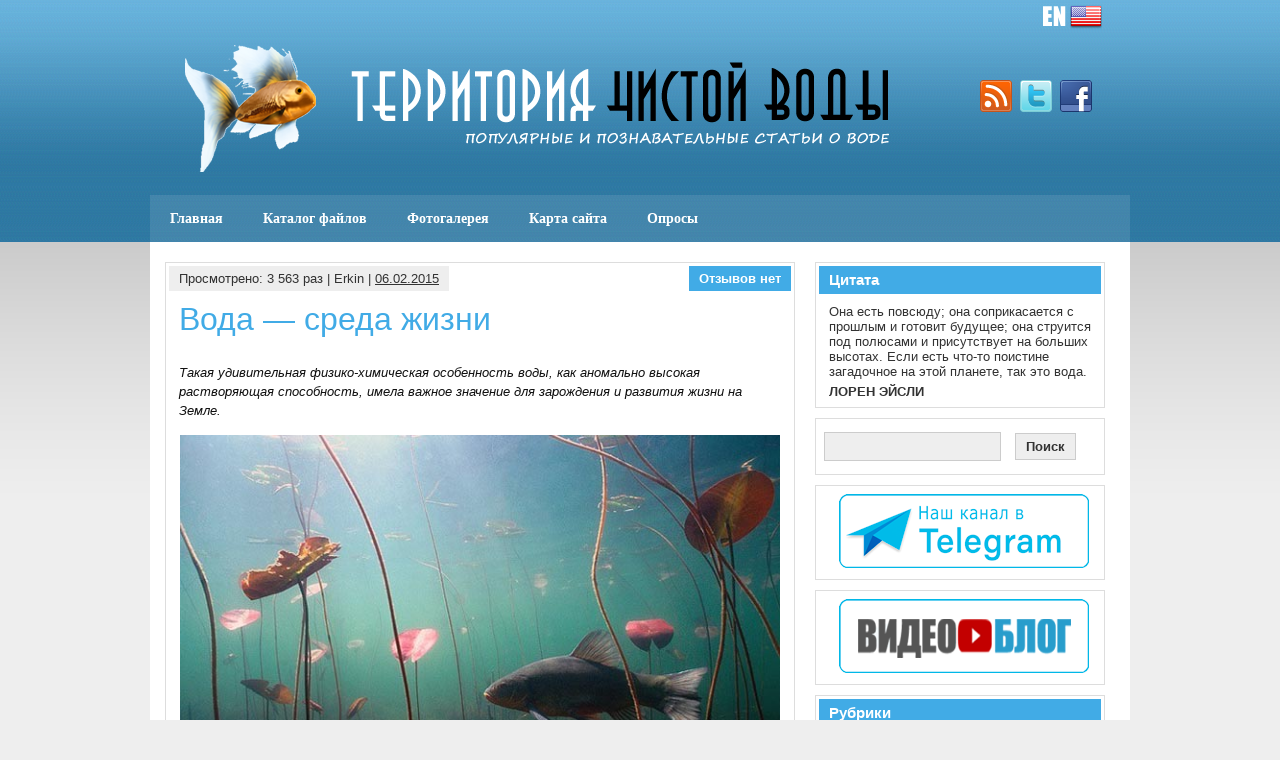

--- FILE ---
content_type: text/html; charset=UTF-8
request_url: http://www.cawater-info.net/all_about_water/?p=10883
body_size: 14397
content:
<!DOCTYPE html><!-- HTML 5 -->
<html lang="ru-RU">

<head>
	<meta http-equiv="Content-Type" content="text/html; charset=UTF-8" />
	<link rel="pingback" href="http://www.cawater-info.net/all_about_water/xmlrpc.php" />
	
	<title>Территория чистой воды &raquo; Вода &#8212; среда жизни</title>

<meta name='robots' content='max-image-preview:large' />
<link rel='dns-prefetch' href='//s.w.org' />
<link rel="alternate" type="application/rss+xml" title="Территория чистой воды &raquo; Лента" href="http://www.cawater-info.net/all_about_water/?feed=rss2" />
<link rel="alternate" type="application/rss+xml" title="Территория чистой воды &raquo; Лента комментариев" href="http://www.cawater-info.net/all_about_water/?feed=comments-rss2" />
<link rel="alternate" type="application/rss+xml" title="Территория чистой воды &raquo; Лента комментариев к &laquo;Вода &#8212; среда жизни&raquo;" href="http://www.cawater-info.net/all_about_water/?feed=rss2&#038;p=10883" />
		<script type="text/javascript">
			window._wpemojiSettings = {"baseUrl":"https:\/\/s.w.org\/images\/core\/emoji\/13.0.1\/72x72\/","ext":".png","svgUrl":"https:\/\/s.w.org\/images\/core\/emoji\/13.0.1\/svg\/","svgExt":".svg","source":{"concatemoji":"http:\/\/www.cawater-info.net\/all_about_water\/wp-includes\/js\/wp-emoji-release.min.js?ver=5.7.2"}};
			!function(e,a,t){var n,r,o,i=a.createElement("canvas"),p=i.getContext&&i.getContext("2d");function s(e,t){var a=String.fromCharCode;p.clearRect(0,0,i.width,i.height),p.fillText(a.apply(this,e),0,0);e=i.toDataURL();return p.clearRect(0,0,i.width,i.height),p.fillText(a.apply(this,t),0,0),e===i.toDataURL()}function c(e){var t=a.createElement("script");t.src=e,t.defer=t.type="text/javascript",a.getElementsByTagName("head")[0].appendChild(t)}for(o=Array("flag","emoji"),t.supports={everything:!0,everythingExceptFlag:!0},r=0;r<o.length;r++)t.supports[o[r]]=function(e){if(!p||!p.fillText)return!1;switch(p.textBaseline="top",p.font="600 32px Arial",e){case"flag":return s([127987,65039,8205,9895,65039],[127987,65039,8203,9895,65039])?!1:!s([55356,56826,55356,56819],[55356,56826,8203,55356,56819])&&!s([55356,57332,56128,56423,56128,56418,56128,56421,56128,56430,56128,56423,56128,56447],[55356,57332,8203,56128,56423,8203,56128,56418,8203,56128,56421,8203,56128,56430,8203,56128,56423,8203,56128,56447]);case"emoji":return!s([55357,56424,8205,55356,57212],[55357,56424,8203,55356,57212])}return!1}(o[r]),t.supports.everything=t.supports.everything&&t.supports[o[r]],"flag"!==o[r]&&(t.supports.everythingExceptFlag=t.supports.everythingExceptFlag&&t.supports[o[r]]);t.supports.everythingExceptFlag=t.supports.everythingExceptFlag&&!t.supports.flag,t.DOMReady=!1,t.readyCallback=function(){t.DOMReady=!0},t.supports.everything||(n=function(){t.readyCallback()},a.addEventListener?(a.addEventListener("DOMContentLoaded",n,!1),e.addEventListener("load",n,!1)):(e.attachEvent("onload",n),a.attachEvent("onreadystatechange",function(){"complete"===a.readyState&&t.readyCallback()})),(n=t.source||{}).concatemoji?c(n.concatemoji):n.wpemoji&&n.twemoji&&(c(n.twemoji),c(n.wpemoji)))}(window,document,window._wpemojiSettings);
		</script>
		<style type="text/css">
img.wp-smiley,
img.emoji {
	display: inline !important;
	border: none !important;
	box-shadow: none !important;
	height: 1em !important;
	width: 1em !important;
	margin: 0 .07em !important;
	vertical-align: -0.1em !important;
	background: none !important;
	padding: 0 !important;
}
</style>
	<link rel='stylesheet' id='colorbox-theme3-css'  href='http://www.cawater-info.net/all_about_water/wp-content/plugins/jquery-colorbox/themes/theme3/colorbox.css?ver=4.6.2' type='text/css' media='screen' />
<link rel='stylesheet' id='xmasbquotesStylesheet-css'  href='http://www.cawater-info.net/all_about_water/wp-content/plugins/xmasb-quotes/xmasbquotes.css?ver=5.7.2' type='text/css' media='all' />
<link rel='stylesheet' id='wp-block-library-css'  href='http://www.cawater-info.net/all_about_water/wp-includes/css/dist/block-library/style.min.css?ver=5.7.2' type='text/css' media='all' />
<link rel='stylesheet' id='wp-downloadmanager-css'  href='http://www.cawater-info.net/all_about_water/wp-content/plugins/wp-downloadmanager/download-css.css?ver=1.68.5' type='text/css' media='all' />
<link rel='stylesheet' id='wppa_style-css'  href='http://www.cawater-info.net/all_about_water/wp-content/plugins/wp-photo-album-plus/theme/wppa-style.css?ver=210515-84545' type='text/css' media='all' />
<link rel='stylesheet' id='wp-polls-css'  href='http://www.cawater-info.net/all_about_water/wp-content/plugins/wp-polls/polls-css.css?ver=2.75.6' type='text/css' media='all' />
<style id='wp-polls-inline-css' type='text/css'>
.wp-polls .pollbar {
	margin: 1px;
	font-size: 4px;
	line-height: 6px;
	height: 6px;
	background: #89be76;
	border: 1px solid #000000;
}

</style>
<link rel='stylesheet' id='wp-pagenavi-css'  href='http://www.cawater-info.net/all_about_water/wp-content/plugins/wp-pagenavi/pagenavi-css.css?ver=2.70' type='text/css' media='all' />
<link rel='stylesheet' id='zee_stylesheet-css'  href='http://www.cawater-info.net/all_about_water/wp-content/themes/zeesyn/style.css?ver=5.7.2' type='text/css' media='all' />
<link crossorigin="anonymous" rel='stylesheet' id='zee_main_font-css'  href='http://fonts.googleapis.com/css?family=Paytone+One&#038;ver=5.7.2' type='text/css' media='all' />
<script type='text/javascript' src='http://www.cawater-info.net/all_about_water/wp-includes/js/jquery/jquery.min.js?ver=3.5.1' id='jquery-core-js'></script>
<script type='text/javascript' src='http://www.cawater-info.net/all_about_water/wp-includes/js/jquery/jquery-migrate.min.js?ver=3.3.2' id='jquery-migrate-js'></script>
<script type='text/javascript' id='colorbox-js-extra'>
/* <![CDATA[ */
var jQueryColorboxSettingsArray = {"jQueryColorboxVersion":"4.6.2","colorboxInline":"false","colorboxIframe":"false","colorboxGroupId":"","colorboxTitle":"","colorboxWidth":"false","colorboxHeight":"false","colorboxMaxWidth":"false","colorboxMaxHeight":"false","colorboxSlideshow":"false","colorboxSlideshowAuto":"false","colorboxScalePhotos":"false","colorboxPreloading":"false","colorboxOverlayClose":"true","colorboxLoop":"true","colorboxEscKey":"true","colorboxArrowKey":"true","colorboxScrolling":"true","colorboxOpacity":"0.90","colorboxTransition":"fade","colorboxSpeed":"350","colorboxSlideshowSpeed":"2500","colorboxClose":"\u0417\u0430\u043a\u0440\u044b\u0442\u044c","colorboxNext":"\u0421\u043b\u0435\u0434.","colorboxPrevious":"\u041f\u0440\u0435\u0434.","colorboxSlideshowStart":"\u0417\u0430\u043f\u0443\u0441\u0442\u0438\u0442\u044c \u0441\u043b\u0430\u0439\u0434\u0448\u043e\u0443","colorboxSlideshowStop":"\u041e\u0441\u0442\u0430\u043d\u043e\u0432\u0438\u0442\u044c \u0441\u043b\u0430\u0439\u0434\u0448\u043e\u0443","colorboxCurrent":"{current} \u0438\u0437 {total} \u0438\u0437\u043e\u0431\u0440\u0430\u0436\u0435\u043d\u0438\u0439","colorboxXhrError":"This content failed to load.","colorboxImgError":"This image failed to load.","colorboxImageMaxWidth":"false","colorboxImageMaxHeight":"false","colorboxImageHeight":"false","colorboxImageWidth":"false","colorboxLinkHeight":"false","colorboxLinkWidth":"false","colorboxInitialHeight":"100","colorboxInitialWidth":"300","autoColorboxJavaScript":"","autoHideFlash":"","autoColorbox":"true","autoColorboxGalleries":"","addZoomOverlay":"","useGoogleJQuery":"","colorboxAddClassToLinks":""};
/* ]]> */
</script>
<script type='text/javascript' src='http://www.cawater-info.net/all_about_water/wp-content/plugins/jquery-colorbox/js/jquery.colorbox-min.js?ver=1.4.33' id='colorbox-js'></script>
<script type='text/javascript' src='http://www.cawater-info.net/all_about_water/wp-content/plugins/jquery-colorbox/js/jquery-colorbox-wrapper-min.js?ver=4.6.2' id='colorbox-wrapper-js'></script>
<script type='text/javascript' src='http://www.cawater-info.net/all_about_water/wp-content/themes/zeesyn/includes/js/jquery-ui-1.8.11.custom.min.js?ver=5.7.2' id='zee_jquery-ui-min-js'></script>
<script type='text/javascript' src='http://www.cawater-info.net/all_about_water/wp-content/themes/zeesyn/includes/js/jquery.easing.1.3.js?ver=5.7.2' id='zee_jquery-easing-js'></script>
<script type='text/javascript' src='http://www.cawater-info.net/all_about_water/wp-content/themes/zeesyn/includes/js/jquery.cycle.all.min.js?ver=5.7.2' id='zee_jquery-cycle-js'></script>
<script type='text/javascript' src='http://www.cawater-info.net/all_about_water/wp-content/themes/zeesyn/includes/js/jquery.slidemenu.js?ver=5.7.2' id='zee_slidemenu-js'></script>
<script type='text/javascript' src='http://www.cawater-info.net/all_about_water/wp-includes/js/jquery/jquery.form.min.js?ver=4.2.1' id='jquery-form-js'></script>
<script type='text/javascript' src='http://www.cawater-info.net/all_about_water/wp-includes/js/imagesloaded.min.js?ver=4.1.4' id='imagesloaded-js'></script>
<script type='text/javascript' src='http://www.cawater-info.net/all_about_water/wp-includes/js/masonry.min.js?ver=4.2.2' id='masonry-js'></script>
<script type='text/javascript' src='http://www.cawater-info.net/all_about_water/wp-includes/js/jquery/jquery.masonry.min.js?ver=3.1.2b' id='jquery-masonry-js'></script>
<script type='text/javascript' src='http://www.cawater-info.net/all_about_water/wp-includes/js/jquery/ui/core.min.js?ver=1.12.1' id='jquery-ui-core-js'></script>
<script type='text/javascript' src='http://www.cawater-info.net/all_about_water/wp-includes/js/jquery/ui/mouse.min.js?ver=1.12.1' id='jquery-ui-mouse-js'></script>
<script type='text/javascript' src='http://www.cawater-info.net/all_about_water/wp-includes/js/jquery/ui/resizable.min.js?ver=1.12.1' id='jquery-ui-resizable-js'></script>
<script type='text/javascript' src='http://www.cawater-info.net/all_about_water/wp-includes/js/jquery/ui/draggable.min.js?ver=1.12.1' id='jquery-ui-draggable-js'></script>
<script type='text/javascript' src='http://www.cawater-info.net/all_about_water/wp-includes/js/jquery/ui/controlgroup.min.js?ver=1.12.1' id='jquery-ui-controlgroup-js'></script>
<script type='text/javascript' src='http://www.cawater-info.net/all_about_water/wp-includes/js/jquery/ui/checkboxradio.min.js?ver=1.12.1' id='jquery-ui-checkboxradio-js'></script>
<script type='text/javascript' src='http://www.cawater-info.net/all_about_water/wp-includes/js/jquery/ui/button.min.js?ver=1.12.1' id='jquery-ui-button-js'></script>
<script type='text/javascript' src='http://www.cawater-info.net/all_about_water/wp-includes/js/jquery/ui/dialog.min.js?ver=1.12.1' id='jquery-ui-dialog-js'></script>
<script type='text/javascript' src='http://www.cawater-info.net/all_about_water/wp-content/plugins/wp-photo-album-plus/js/wppa-all.js?ver=210515-84539' id='wppa-js'></script>
<script type='text/javascript' src='http://www.cawater-info.net/all_about_water/wp-content/uploads/wppa/dynamic/wppa-init.ru.js?ver=13832638' id='wppa-init-js'></script>
<link rel="https://api.w.org/" href="http://www.cawater-info.net/all_about_water/index.php?rest_route=/" /><link rel="alternate" type="application/json" href="http://www.cawater-info.net/all_about_water/index.php?rest_route=/wp/v2/posts/10883" /><link rel="EditURI" type="application/rsd+xml" title="RSD" href="http://www.cawater-info.net/all_about_water/xmlrpc.php?rsd" />
<link rel="wlwmanifest" type="application/wlwmanifest+xml" href="http://www.cawater-info.net/all_about_water/wp-includes/wlwmanifest.xml" /> 
<meta name="generator" content="WordPress 5.7.2" />
<link rel="canonical" href="http://www.cawater-info.net/all_about_water/?p=10883" />
<link rel='shortlink' href='http://www.cawater-info.net/all_about_water/?p=10883' />
<link rel="alternate" type="application/json+oembed" href="http://www.cawater-info.net/all_about_water/index.php?rest_route=%2Foembed%2F1.0%2Fembed&#038;url=http%3A%2F%2Fwww.cawater-info.net%2Fall_about_water%2F%3Fp%3D10883" />
<link rel="alternate" type="text/xml+oembed" href="http://www.cawater-info.net/all_about_water/index.php?rest_route=%2Foembed%2F1.0%2Fembed&#038;url=http%3A%2F%2Fwww.cawater-info.net%2Fall_about_water%2F%3Fp%3D10883&#038;format=xml" />

	<!-- begin gallery scripts -->
    <link rel="stylesheet" href="http://www.cawater-info.net/all_about_water/wp-content/plugins/featured-content-gallery/css/jd.gallery.css.php" type="text/css" media="screen" charset="utf-8"/>
	<link rel="stylesheet" href="http://www.cawater-info.net/all_about_water/wp-content/plugins/featured-content-gallery/css/jd.gallery.css" type="text/css" media="screen" charset="utf-8"/>
	<script type="text/javascript" src="http://www.cawater-info.net/all_about_water/wp-content/plugins/featured-content-gallery/scripts/mootools.v1.11.js"></script>
	<script type="text/javascript" src="http://www.cawater-info.net/all_about_water/wp-content/plugins/featured-content-gallery/scripts/jd.gallery.js.php"></script>
	<script type="text/javascript" src="http://www.cawater-info.net/all_about_water/wp-content/plugins/featured-content-gallery/scripts/jd.gallery.transitions.js"></script>
	<!-- end gallery scripts -->
<script>
/* START PHOTO sc and TynyMce fe vars from p-f*/
wppaImageDirectory = "http://www.cawater-info.net/all_about_water/wp-content/plugins/wp-photo-album-plus/img/";
wppaPhotoDirectory = "http://www.cawater-info.net/all_about_water/wp-content/uploads/wppa/";
wppaNoPreview = "Предпросмотр недоступен:";
wppaTxtProcessing = "Обработка...";
wppaTxtDone = "Выполнено!";
wppaTxtErrUnable = "ОШИБКА: Невозможно загрузить файлы.";
wppaOutputType = "-none-";
wppaShortcodeTemplate = "&lt;div style=&quot;font-size:0;line-height:0;&quot; &gt;&lt;img id=&quot;ph-892-100&quot; src=&quot;http://www.cawater-info.net/all_about_water/wp-content/uploads/wppa/89/2.jpg?ver=2&quot;  alt=&quot;yakubov2.jpg&quot;  title=&quot;yakubov2.jpg&quot;  style=&quot;width:100%;margin:0;&quot; alt=&quot;892&quot; /&gt;&lt;/div&gt;";
wppaShortcodeTemplateId = "892.jpg";
/* END PHOTO and TynMce */
</script><style type="text/css">
			a, a:link, a:visited,
			.post h2, .type-page h2, .post h2 a:link, .post h2 a:visited, .arh,
			#sidebar a:link, #sidebar a:visited,
			#comments h3, #respond h3, .comment-reply-link
			{
				color: #41abe6;
			}
			#sidebar ul li h2 {
				background-color: #41abe6;
			}
			#header, #slide_panel, .postcomments, #footer {
				background-color: #41abe6;
			}
		</style><style type="text/css">
	   #custom_header img {
			margin: 0;
			width: 950px;
            height: 140px;
        }
    </style><link rel="amphtml" href="http://www.cawater-info.net/all_about_water/?p=10883&#038;amp=1">
<!-- WPPA+ START Page/language dependant data -->
<script type="text/javascript" >
wppaImageDirectory = "http://www.cawater-info.net/all_about_water/wp-content/plugins/wp-photo-album-plus/img/";
wppaWppaUrl = "http://www.cawater-info.net/all_about_water/wp-content/plugins/wp-photo-album-plus";
wppaIncludeUrl = "http://www.cawater-info.net/all_about_water/wp-includes";
wppaAjaxUrl = "http://www.cawater-info.net/all_about_water/wp-admin/admin-ajax.php";
wppaUploadUrl = "http://www.cawater-info.net/all_about_water/wp-content/uploads/wppa";
wppaIsIe = false;
wppaIsSafari = false;
wppaSlideshowNavigationType = "icons";
wppaAudioHeight = 32;
wppaFilmThumbTitle = "Двойной щелчок запускает или останавливает слайдшоу";
wppaClickToView = "Нажмите для просмотра";
wppaLang = "ru";
wppaVoteForMe = "Проголосуйте за меня!";
wppaVotedForMe = "Проголосовало за меня:";
wppaDownLoad = "Загрузить";
wppaSlideShow = "Слайдшоу";
wppaPhoto = "Фото";
wppaOf = "из";
wppaNextPhoto = "Следующее фото";
wppaPreviousPhoto = "Предыдущее фото";
wppaNextP = "След.";
wppaPrevP = "Пред.";
wppaAvgRating = "Средний&nbsp;рейтинг";
wppaMyRating = "Мой &nbsp; рейтинг";
wppaAvgRat = "Среднее";
wppaMyRat = "Мои";
wppaDislikeMsg = "Вы отметили это изображение как неподходящее.";
wppaStart = "Старт";
wppaStop = "Остановить";
wppaPleaseName = "Пожалуйста введите свое имя";
wppaPleaseEmail = "Пожалуйста введите свой email";
wppaPleaseComment = "Пожалуйста введите комментарий";
wppaProcessing = "Обработка...";
wppaDone = "Выполнено!";
wppaUploadFailed = "Загрузка не удалась";
wppaServerError = "Ошибка сервера";
wppaGlobalFsIconSize = "32";
wppaFsFillcolor = "#999999";
wppaFsBgcolor = "transparent";
wppaFsPolicy = "lightbox";
</script>
<!-- WPPA+ END Page/language dependant data -->
<!-- WPPA+ Custom styles -->
<style type="text/css" >
</style>
<!-- Rendering enabled -->
<!-- /WPPA Kickoff -->

	</head>

<body class="post-template-default single single-post postid-10883 single-format-standard">
<div id="wrapper">

	<div id="header">
		<div id="head">
<div align="right"><a href="http://www.cawater-info.net/all_about_water/en/"><img src="http://www.cawater-info.net/all_about_water/wp-content/themes/zeesyn/images/en.png" width="60" height="32" /></a>&nbsp;&nbsp;&nbsp;&nbsp;&nbsp;&nbsp;&nbsp;</div>
		<div id="logo">
									<a href="http://www.cawater-info.net/all_about_water"><img src="http://www.cawater-info.net/all_about_water/wp-content/themes/zeesyn/images/logo.png" alt="Logo" /></a>
							</div>
			<div id="socialmedia_icons">
					
		
				<a href="http://www.cawater-info.net/all_about_water/?feed=rss2"><img src="http://www.cawater-info.net/all_about_water/wp-content/themes/zeesyn/images/icons/rss.png" alt="rss" /></a>
					
					
				<a href="http://twitter.com/login"><img src="http://www.cawater-info.net/all_about_water/wp-content/themes/zeesyn/images/icons/twitter.png" alt="twitter" /></a>
					
				<a href="http://www.facebook.com/login.php"><img src="http://www.cawater-info.net/all_about_water/wp-content/themes/zeesyn/images/icons/facebook.png" alt="facebook" /></a>
					
					
					
					
					
					
					
					
					<div class="clear"></div>
			</div>
			<div class="clear"></div>
		</div>
		<div id="navi_container">
			<div id="navi">
				<ul id="menu-menu-1" class="menu"><li id="menu-item-14380" class="menu-item menu-item-type-custom menu-item-object-custom menu-item-home menu-item-14380"><a href="http://www.cawater-info.net/all_about_water/">Главная</a></li>
<li id="menu-item-14382" class="menu-item menu-item-type-post_type menu-item-object-page menu-item-14382"><a href="http://www.cawater-info.net/all_about_water/?page_id=6210">Каталог файлов</a></li>
<li id="menu-item-14386" class="menu-item menu-item-type-post_type menu-item-object-page menu-item-14386"><a href="http://www.cawater-info.net/all_about_water/?page_id=411">Фотогалерея</a></li>
<li id="menu-item-14381" class="menu-item menu-item-type-post_type menu-item-object-page menu-item-14381"><a href="http://www.cawater-info.net/all_about_water/?page_id=2293">Карта сайта</a></li>
<li id="menu-item-14383" class="menu-item menu-item-type-post_type menu-item-object-page menu-item-14383"><a href="http://www.cawater-info.net/all_about_water/?page_id=4683">Опросы</a></li>
</ul>			</div>
		</div>
		<div class="clear"></div>
	</div>
	
	<div id="container">
	
	
	<div id="wrap">
		<div id="content">

				
			<div id="post-10883" class="post-10883 post type-post status-publish format-standard hentry category-stati tag-110">
			
				<div class="postmeta">
					<div class="postmeta_links">
						Просмотрено: 3&nbsp;563 раз | Erkin |
						<a href="http://www.cawater-info.net/all_about_water/?p=10883">06.02.2015</a>
											</div>
					<div class="postcomments">
						<a href="http://www.cawater-info.net/all_about_water/?p=10883#comments">Отзывов нет</a>
					</div>
					<div class="clear"></div>
				</div>
				
				<h2>Вода &#8212; среда жизни</h2>
				
				<div class="entry">
										<p><em>Такая удивительная физико-химическая особенность воды, как аномально высокая растворяющая способность, имела важное значение для зарождения и развития жизни на Земле.</em></p>
<p><a href="http://www.cawater-info.net/all_about_water/wp-content/uploads/2015/02/001.jpg"><img loading="lazy" class="aligncenter wp-image-10885 colorbox-10883" src="http://www.cawater-info.net/all_about_water/wp-content/uploads/2015/02/001.jpg" alt="001" width="600" height="409" srcset="http://www.cawater-info.net/all_about_water/wp-content/uploads/2015/02/001.jpg 625w, http://www.cawater-info.net/all_about_water/wp-content/uploads/2015/02/001-300x204.jpg 300w" sizes="(max-width: 600px) 100vw, 600px" /></a><a href="http://www.cawater-info.net/all_about_water/?tag=%d0%b2%d0%be%d0%b4%d0%b0" class="st_tag internal_tag"  title="Posts tagged with Вода">Вода</a> обладает неоценимым для живых существ свойством: она инертный растворитель, т. е. растворитель, химически не изменяющийся под воздействием тех веществ, которые растворяет. Благодаря этому ее свойству вещества, необходимые для живых тканей, попадают в организм в сравнительно мало измененном виде, а сама вода как растворитель может быть использована организмом многократно.<span id="more-10883"></span></p>
<p>Местом возникновения жизни на Земле могли быть мелководные прибрежные зоны морей, а также первичные мелкие водоемы или влажные почвы, вернее, влажные рыхлые грунты (для образования почвы необходимо воздействие на грунт живых организмов).</p>
<p>По Опарину, появлению жизни на Земле и эволюции биологической предшествовал длительный этап эволюции химической, этап образования из простейших химических элементов сложных органических (углеродных) соединений, сделавших возможным возникновение живого вещества.</p>
<p>В 1953 г. американский физик С. Миллер синтезировал ряд аминокислот, пропуская электрический разряд через смесь газов (молекулярного водорода Н2, метана СН4, аммиака NH3 и паров воды), предположительно составлявших первичную атмосферу Земли. И таким образом экспериментально доказал возможность возникновения сложных органических соединений в условиях, близких к условиям, господствовавшим на Земле до появления на ней жизни.</p>
<p>Попав в какой-то водоем, эти соединения были защищены от жесткой солнечной радиации слоем воды. Далее следовал процесс постепенного усложнения углеродистых соединений.</p>
<p>Еще осталось много неясного в гипотезах возникновения жизни, но в принципе вопрос о первичном абиогенном образовании водного раствора органических веществ на еще безжизненной Земле можно считать решенным.</p>
<p>Вода &#8212; единственный <a href="http://www.cawater-info.net/all_about_water/?tag=%d0%b8%d1%81%d1%82%d0%be%d1%87%d0%bd%d0%b8%d0%ba" class="st_tag internal_tag"  title="Posts tagged with Источник">источник</a> кислорода, входящего в состав атмосферного воздуха. <a href="http://www.cawater-info.net/all_about_water/?tag=%d1%80%d0%b0%d1%81%d1%82%d0%b5%d0%bd%d0%b8%d1%8f" class="st_tag internal_tag"  title="Posts tagged with Растения">Растения</a> (в том числе водоросли) выделяют его в процессе фотосинтеза &#8212; одного из величайших биохимических процессов на Земле.</p>
<p>Фотосинтез, как известно, состоит в том, что при помощи энергии солнечного света растения (в зернах хлорофилла &#8212; зеленого вещества листьев) преодолевают, с одной стороны, силы, связывающие атомы кислорода и водорода в молекулах воды, которую они впитывают из почвы, а с другой &#8212; силы, связывающие атомы кислорода и углерода в молекулах углекислого газа (СО2), который они получают из воздуха. Кислород растения выделяют в воздух, а углерод и водород удерживают, используя их для построения тканей, для своего роста.</p>
<p>Главная роль в наполнении атмосферы кислородом принадлежит не высшим наземным растениям, а мельчайшим водорослям &#8212; фитопланктону, которым буквально кишат поверхностные слои океана. Общее количество кислорода, посылаемого растениями в атмосферу, составляет около 150 млрд. т в год.</p>
<p>К середине протерозойской эры (менее миллиарда лет назад) водоросли благодаря фотосинтезу изменили состав атмосферы Земли, очистили ее от углекислого газа, обогатили кислородом и способствовали появлению в атмосфере слоя озона, защитившего Землю от губительной коротковолновой ультрафиолетовой радиации. Они создали грандиозную массу органического вещества, из остатков которого, накопившихся на дне первозданных морей и озер, в результате химических процессов образовались месторождения нефти и горючего газа.</p>
<p style="text-align: right;">Источник: Глава из книги Спенглер О.А. &#8216;Слово о воде&#8217; &#8212; Ленинград: Гидрометеоиздат, 1980 &#8212; с.152, ил</p>
<p style="text-align: left;"><em><strong>Пожалуйста, ответьте на наши опросы. Несколько минут, потраченных вами на голосование, позволят нам понять, как сделать наш сайт и портал более интересным и нужным!</strong></em></p>
<p style="text-align: left;"><div id="polls-2" class="wp-polls">
	<form id="polls_form_2" class="wp-polls-form" action="/all_about_water/index.php" method="post">
		<p style="display: none;"><input type="hidden" id="poll_2_nonce" name="wp-polls-nonce" value="4ebb190756" /></p>
		<p style="display: none;"><input type="hidden" name="poll_id" value="2" /></p>
		<p style="display: none;"><input type="hidden" id="poll_multiple_ans_2" name="poll_multiple_ans_2" value="3" /></p>
		<p style="text-align: center;"><strong>Каких материалов не хватает на сайте?</strong></p><div id="polls-2-ans" class="wp-polls-ans"><ul class="wp-polls-ul">
		<li><input type="checkbox" id="poll-answer-6" name="poll_2" value="6" /> <label for="poll-answer-6">Статей</label></li>
		<li><input type="checkbox" id="poll-answer-7" name="poll_2" value="7" /> <label for="poll-answer-7">Видеороликов</label></li>
		<li><input type="checkbox" id="poll-answer-8" name="poll_2" value="8" /> <label for="poll-answer-8">Фотоочерков</label></li>
		<li><input type="checkbox" id="poll-answer-9" name="poll_2" value="9" /> <label for="poll-answer-9">Детских материалов</label></li>
		<li><input type="checkbox" id="poll-answer-10" name="poll_2" value="10" /> <label for="poll-answer-10">Другое</label></li>
		</ul><p style="text-align: center;"><input type="button" name="vote" value="Голосовать" class="Buttons" onclick="poll_vote(2);" /></p><p style="text-align: center;"><a href="#ViewPollResults" onclick="poll_result(2); return false;" title="Посмотреть результаты этого голосования">Посмотреть результаты</a></p></div>
	</form>
</div>
<div id="polls-2-loading" class="wp-polls-loading"><img src="http://www.cawater-info.net/all_about_water/wp-content/plugins/wp-polls/images/loading.gif" width="16" height="16" alt="Загрузка ..." title="Загрузка ..." class="wp-polls-image colorbox-10883" />&nbsp;Загрузка ...</div>
</p>
<p style="text-align: left;"><div id="polls-1" class="wp-polls">
	<form id="polls_form_1" class="wp-polls-form" action="/all_about_water/index.php" method="post">
		<p style="display: none;"><input type="hidden" id="poll_1_nonce" name="wp-polls-nonce" value="1d33ba74ba" /></p>
		<p style="display: none;"><input type="hidden" name="poll_id" value="1" /></p>
		<p style="text-align: center;"><strong>Вам нравится наш сайт?</strong></p><div id="polls-1-ans" class="wp-polls-ans"><ul class="wp-polls-ul">
		<li><input type="radio" id="poll-answer-1" name="poll_1" value="1" /> <label for="poll-answer-1">Да</label></li>
		<li><input type="radio" id="poll-answer-3" name="poll_1" value="3" /> <label for="poll-answer-3">Нет</label></li>
		<li><input type="radio" id="poll-answer-4" name="poll_1" value="4" /> <label for="poll-answer-4">Можно лучше</label></li>
		<li><input type="radio" id="poll-answer-5" name="poll_1" value="5" /> <label for="poll-answer-5">Без коментариев</label></li>
		</ul><p style="text-align: center;"><input type="button" name="vote" value="Голосовать" class="Buttons" onclick="poll_vote(1);" /></p><p style="text-align: center;"><a href="#ViewPollResults" onclick="poll_result(1); return false;" title="Посмотреть результаты этого голосования">Посмотреть результаты</a></p></div>
	</form>
</div>
<div id="polls-1-loading" class="wp-polls-loading"><img src="http://www.cawater-info.net/all_about_water/wp-content/plugins/wp-polls/images/loading.gif" width="16" height="16" alt="Загрузка ..." title="Загрузка ..." class="wp-polls-image colorbox-10883" />&nbsp;Загрузка ...</div>
</p>
<div class='yarpp-related'>
<p>Похожие материалы:</p><ol>
<li><a href="http://www.cawater-info.net/all_about_water/?p=993" rel="bookmark" title="Какова роль воды в жизни человека?">Какова роль воды в жизни человека? </a></li>
<li><a href="http://www.cawater-info.net/all_about_water/?p=1040" rel="bookmark" title="Вода и жизнь">Вода и жизнь </a></li>
<li><a href="http://www.cawater-info.net/all_about_water/?p=3826" rel="bookmark" title="Вода &#8212; Среда обитания">Вода &#8212; Среда обитания </a></li>
<li><a href="http://www.cawater-info.net/all_about_water/?p=9329" rel="bookmark" title="Вода как основа жизни">Вода как основа жизни </a></li>
<li><a href="http://www.cawater-info.net/all_about_water/?p=8305" rel="bookmark" title="&#171;Живая вода&#187; &#8212; Поиск жизни на Земле и в космосе">&#171;Живая вода&#187; &#8212; Поиск жизни на Земле и в космосе </a></li>
</ol>
</div>
					<div class="clear"></div>
										<!-- <rdf:RDF xmlns:rdf="http://www.w3.org/1999/02/22-rdf-syntax-ns#"
			xmlns:dc="http://purl.org/dc/elements/1.1/"
			xmlns:trackback="http://madskills.com/public/xml/rss/module/trackback/">
		<rdf:Description rdf:about="http://www.cawater-info.net/all_about_water/?p=10883"
    dc:identifier="http://www.cawater-info.net/all_about_water/?p=10883"
    dc:title="Вода &#8212; среда жизни"
    trackback:ping="http://www.cawater-info.net/all_about_water/wp-trackback.php?p=10883" />
</rdf:RDF> -->			
				</div>
				
				<div class="postinfo">
					Рубрика: <a href="http://www.cawater-info.net/all_about_water/?cat=3" rel="category">Статьи</a> | 
					Метки:<a href="http://www.cawater-info.net/all_about_water/?tag=%d0%b2%d0%be%d0%b4%d0%b0" rel="tag">Вода</a>				</div>

			</div>

		
					
		
<!-- You can start editing here. -->


	
		<div id="respond" class="comment-respond">
		<h3 id="reply-title" class="comment-reply-title">Добавить комментарий <small><a rel="nofollow" id="cancel-comment-reply-link" href="/all_about_water/?p=10883#respond" style="display:none;">Отменить ответ</a></small></h3><form action="http://www.cawater-info.net/all_about_water/wp-comments-post.php" method="post" id="commentform" class="comment-form"><p class="comment-notes"><span id="email-notes">Ваш адрес email не будет опубликован.</span> Обязательные поля помечены <span class="required">*</span></p><p class="comment-form-comment"><label for="comment">Комментарий</label> <textarea id="comment" name="comment" cols="45" rows="8" maxlength="65525" required="required"></textarea></p><p class="comment-form-author"><label for="author">Имя <span class="required">*</span></label> <input id="author" name="author" type="text" value="" size="30" maxlength="245" required='required' /></p>
<p class="comment-form-email"><label for="email">Email <span class="required">*</span></label> <input id="email" name="email" type="text" value="" size="30" maxlength="100" aria-describedby="email-notes" required='required' /></p>
<p class="comment-form-url"><label for="url">Сайт</label> <input id="url" name="url" type="text" value="" size="30" maxlength="200" /></p>
<p>
<label for="mcspvalue">Spam protection: Sum of 7 + 9 ?</label> <span class="required">*</span>
<input id="mcspvalue" name="mcspvalue" type="text" value="" size="30" aria-required="true" />
<input type="hidden" name="mcspinfo" value="76bb9" />
</p><p class="form-submit"><input name="submit" type="submit" id="submit" class="submit" value="Отправить комментарий" /> <input type='hidden' name='comment_post_ID' value='10883' id='comment_post_ID' />
<input type='hidden' name='comment_parent' id='comment_parent' value='0' />
</p><p style="display: none;"><input type="hidden" id="akismet_comment_nonce" name="akismet_comment_nonce" value="e13d2f24a2" /></p><input type="hidden" id="ak_js" name="ak_js" value="180"/><textarea name="ak_hp_textarea" cols="45" rows="8" maxlength="100" style="display: none !important;"></textarea></form>	</div><!-- #respond -->
		<div class="clear"></div>
		
	</div>
		
		
<div id="sidebar">
	<ul>

<li id="xmasb-quotes" class="widget widget_xmasb_quotes"><h2 class="widgettitle">Цитата</h2>
<div class="xmasb_quotes_quote">Она есть повсюду; она соприкасается с прошлым и готовит будущее; она струится под полюсами и присутствует на больших высотах. Если есть что-то поистине загадочное на этой планете, так это вода.</div><div class="xmasb_quotes_author"><strong>ЛОРЕН ЭЙСЛИ</strong></div></li>
<li id="search-2" class="widget widget_search"><form role="search" method="get" id="searchform" class="searchform" action="http://www.cawater-info.net/all_about_water/">
				<div>
					<label class="screen-reader-text" for="s">Найти:</label>
					<input type="text" value="" name="s" id="s" />
					<input type="submit" id="searchsubmit" value="Поиск" />
				</div>
			</form></li>
<li id="custom_html-8" class="widget_text widget widget_custom_html"><div class="textwidget custom-html-widget"><div align="center"><a href="https://t.me/all_about_water"><img src="http://www.cawater-info.net/all_about_water/wp-content/uploads/2018/01/telegram-logo.png" width="250" height="74" /></a>
</div></div></li>
<li id="custom_html-9" class="widget_text widget widget_custom_html"><div class="textwidget custom-html-widget"><div align="center"><a href="http://www.cawater-info.net/all_about_water/video/"><img src="http://www.cawater-info.net/all_about_water/wp-content/uploads/2018/11/videoblog-logo.png" width="250" height="74" /></a>
</div></div></li>
<li id="mycategoryorder-2" class="widget widget_mycategoryorder"><h2 class="widgettitle">Рубрики</h2>
		<ul>
			<li class="cat-item cat-item-3"><a href="http://www.cawater-info.net/all_about_water/?cat=3">Статьи</a>
</li>
	<li class="cat-item cat-item-4"><a href="http://www.cawater-info.net/all_about_water/?cat=4">Эссе</a>
</li>
	<li class="cat-item cat-item-5"><a href="http://www.cawater-info.net/all_about_water/?cat=5">Цифры и факты</a>
</li>
	<li class="cat-item cat-item-58"><a href="http://www.cawater-info.net/all_about_water/?cat=58">Водные ресурсы</a>
</li>
	<li class="cat-item cat-item-10"><a href="http://www.cawater-info.net/all_about_water/?cat=10" title="Интересно и познавательно о воде для детей">&quot;Детская комната&quot;</a>
</li>
	<li class="cat-item cat-item-12"><a href="http://www.cawater-info.net/all_about_water/?cat=12">Видеоматериалы</a>
</li>
		</ul>
		</li>
<li id="archives-2" class="widget widget_archive"><h2 class="widgettitle">Архивы публикаций</h2>
		<label class="screen-reader-text" for="archives-dropdown-2">Архивы публикаций</label>
		<select id="archives-dropdown-2" name="archive-dropdown">
			
			<option value="">Выберите месяц</option>
				<option value='http://www.cawater-info.net/all_about_water/?m=202105'> Май 2021 </option>
	<option value='http://www.cawater-info.net/all_about_water/?m=202104'> Апрель 2021 </option>
	<option value='http://www.cawater-info.net/all_about_water/?m=202103'> Март 2021 </option>
	<option value='http://www.cawater-info.net/all_about_water/?m=202102'> Февраль 2021 </option>
	<option value='http://www.cawater-info.net/all_about_water/?m=202101'> Январь 2021 </option>
	<option value='http://www.cawater-info.net/all_about_water/?m=202005'> Май 2020 </option>
	<option value='http://www.cawater-info.net/all_about_water/?m=202004'> Апрель 2020 </option>
	<option value='http://www.cawater-info.net/all_about_water/?m=202003'> Март 2020 </option>
	<option value='http://www.cawater-info.net/all_about_water/?m=202002'> Февраль 2020 </option>
	<option value='http://www.cawater-info.net/all_about_water/?m=202001'> Январь 2020 </option>
	<option value='http://www.cawater-info.net/all_about_water/?m=201912'> Декабрь 2019 </option>
	<option value='http://www.cawater-info.net/all_about_water/?m=201911'> Ноябрь 2019 </option>
	<option value='http://www.cawater-info.net/all_about_water/?m=201910'> Октябрь 2019 </option>
	<option value='http://www.cawater-info.net/all_about_water/?m=201909'> Сентябрь 2019 </option>
	<option value='http://www.cawater-info.net/all_about_water/?m=201908'> Август 2019 </option>
	<option value='http://www.cawater-info.net/all_about_water/?m=201907'> Июль 2019 </option>
	<option value='http://www.cawater-info.net/all_about_water/?m=201906'> Июнь 2019 </option>
	<option value='http://www.cawater-info.net/all_about_water/?m=201905'> Май 2019 </option>
	<option value='http://www.cawater-info.net/all_about_water/?m=201904'> Апрель 2019 </option>
	<option value='http://www.cawater-info.net/all_about_water/?m=201903'> Март 2019 </option>
	<option value='http://www.cawater-info.net/all_about_water/?m=201902'> Февраль 2019 </option>
	<option value='http://www.cawater-info.net/all_about_water/?m=201901'> Январь 2019 </option>
	<option value='http://www.cawater-info.net/all_about_water/?m=201812'> Декабрь 2018 </option>
	<option value='http://www.cawater-info.net/all_about_water/?m=201811'> Ноябрь 2018 </option>
	<option value='http://www.cawater-info.net/all_about_water/?m=201810'> Октябрь 2018 </option>
	<option value='http://www.cawater-info.net/all_about_water/?m=201809'> Сентябрь 2018 </option>
	<option value='http://www.cawater-info.net/all_about_water/?m=201808'> Август 2018 </option>
	<option value='http://www.cawater-info.net/all_about_water/?m=201807'> Июль 2018 </option>
	<option value='http://www.cawater-info.net/all_about_water/?m=201806'> Июнь 2018 </option>
	<option value='http://www.cawater-info.net/all_about_water/?m=201805'> Май 2018 </option>
	<option value='http://www.cawater-info.net/all_about_water/?m=201804'> Апрель 2018 </option>
	<option value='http://www.cawater-info.net/all_about_water/?m=201803'> Март 2018 </option>
	<option value='http://www.cawater-info.net/all_about_water/?m=201801'> Январь 2018 </option>
	<option value='http://www.cawater-info.net/all_about_water/?m=201712'> Декабрь 2017 </option>
	<option value='http://www.cawater-info.net/all_about_water/?m=201711'> Ноябрь 2017 </option>
	<option value='http://www.cawater-info.net/all_about_water/?m=201710'> Октябрь 2017 </option>
	<option value='http://www.cawater-info.net/all_about_water/?m=201709'> Сентябрь 2017 </option>
	<option value='http://www.cawater-info.net/all_about_water/?m=201708'> Август 2017 </option>
	<option value='http://www.cawater-info.net/all_about_water/?m=201707'> Июль 2017 </option>
	<option value='http://www.cawater-info.net/all_about_water/?m=201706'> Июнь 2017 </option>
	<option value='http://www.cawater-info.net/all_about_water/?m=201705'> Май 2017 </option>
	<option value='http://www.cawater-info.net/all_about_water/?m=201704'> Апрель 2017 </option>
	<option value='http://www.cawater-info.net/all_about_water/?m=201703'> Март 2017 </option>
	<option value='http://www.cawater-info.net/all_about_water/?m=201702'> Февраль 2017 </option>
	<option value='http://www.cawater-info.net/all_about_water/?m=201701'> Январь 2017 </option>
	<option value='http://www.cawater-info.net/all_about_water/?m=201612'> Декабрь 2016 </option>
	<option value='http://www.cawater-info.net/all_about_water/?m=201611'> Ноябрь 2016 </option>
	<option value='http://www.cawater-info.net/all_about_water/?m=201610'> Октябрь 2016 </option>
	<option value='http://www.cawater-info.net/all_about_water/?m=201609'> Сентябрь 2016 </option>
	<option value='http://www.cawater-info.net/all_about_water/?m=201608'> Август 2016 </option>
	<option value='http://www.cawater-info.net/all_about_water/?m=201607'> Июль 2016 </option>
	<option value='http://www.cawater-info.net/all_about_water/?m=201606'> Июнь 2016 </option>
	<option value='http://www.cawater-info.net/all_about_water/?m=201605'> Май 2016 </option>
	<option value='http://www.cawater-info.net/all_about_water/?m=201604'> Апрель 2016 </option>
	<option value='http://www.cawater-info.net/all_about_water/?m=201603'> Март 2016 </option>
	<option value='http://www.cawater-info.net/all_about_water/?m=201602'> Февраль 2016 </option>
	<option value='http://www.cawater-info.net/all_about_water/?m=201601'> Январь 2016 </option>
	<option value='http://www.cawater-info.net/all_about_water/?m=201512'> Декабрь 2015 </option>
	<option value='http://www.cawater-info.net/all_about_water/?m=201511'> Ноябрь 2015 </option>
	<option value='http://www.cawater-info.net/all_about_water/?m=201510'> Октябрь 2015 </option>
	<option value='http://www.cawater-info.net/all_about_water/?m=201509'> Сентябрь 2015 </option>
	<option value='http://www.cawater-info.net/all_about_water/?m=201508'> Август 2015 </option>
	<option value='http://www.cawater-info.net/all_about_water/?m=201507'> Июль 2015 </option>
	<option value='http://www.cawater-info.net/all_about_water/?m=201506'> Июнь 2015 </option>
	<option value='http://www.cawater-info.net/all_about_water/?m=201505'> Май 2015 </option>
	<option value='http://www.cawater-info.net/all_about_water/?m=201504'> Апрель 2015 </option>
	<option value='http://www.cawater-info.net/all_about_water/?m=201503'> Март 2015 </option>
	<option value='http://www.cawater-info.net/all_about_water/?m=201502'> Февраль 2015 </option>
	<option value='http://www.cawater-info.net/all_about_water/?m=201501'> Январь 2015 </option>
	<option value='http://www.cawater-info.net/all_about_water/?m=201412'> Декабрь 2014 </option>
	<option value='http://www.cawater-info.net/all_about_water/?m=201411'> Ноябрь 2014 </option>
	<option value='http://www.cawater-info.net/all_about_water/?m=201410'> Октябрь 2014 </option>
	<option value='http://www.cawater-info.net/all_about_water/?m=201409'> Сентябрь 2014 </option>
	<option value='http://www.cawater-info.net/all_about_water/?m=201408'> Август 2014 </option>
	<option value='http://www.cawater-info.net/all_about_water/?m=201407'> Июль 2014 </option>
	<option value='http://www.cawater-info.net/all_about_water/?m=201406'> Июнь 2014 </option>
	<option value='http://www.cawater-info.net/all_about_water/?m=201405'> Май 2014 </option>
	<option value='http://www.cawater-info.net/all_about_water/?m=201404'> Апрель 2014 </option>
	<option value='http://www.cawater-info.net/all_about_water/?m=201403'> Март 2014 </option>
	<option value='http://www.cawater-info.net/all_about_water/?m=201402'> Февраль 2014 </option>
	<option value='http://www.cawater-info.net/all_about_water/?m=201401'> Январь 2014 </option>
	<option value='http://www.cawater-info.net/all_about_water/?m=201312'> Декабрь 2013 </option>
	<option value='http://www.cawater-info.net/all_about_water/?m=201311'> Ноябрь 2013 </option>
	<option value='http://www.cawater-info.net/all_about_water/?m=201310'> Октябрь 2013 </option>
	<option value='http://www.cawater-info.net/all_about_water/?m=201309'> Сентябрь 2013 </option>
	<option value='http://www.cawater-info.net/all_about_water/?m=201308'> Август 2013 </option>
	<option value='http://www.cawater-info.net/all_about_water/?m=201307'> Июль 2013 </option>
	<option value='http://www.cawater-info.net/all_about_water/?m=201306'> Июнь 2013 </option>
	<option value='http://www.cawater-info.net/all_about_water/?m=201305'> Май 2013 </option>
	<option value='http://www.cawater-info.net/all_about_water/?m=201304'> Апрель 2013 </option>
	<option value='http://www.cawater-info.net/all_about_water/?m=201303'> Март 2013 </option>
	<option value='http://www.cawater-info.net/all_about_water/?m=201302'> Февраль 2013 </option>
	<option value='http://www.cawater-info.net/all_about_water/?m=201301'> Январь 2013 </option>
	<option value='http://www.cawater-info.net/all_about_water/?m=201212'> Декабрь 2012 </option>
	<option value='http://www.cawater-info.net/all_about_water/?m=201211'> Ноябрь 2012 </option>
	<option value='http://www.cawater-info.net/all_about_water/?m=201210'> Октябрь 2012 </option>
	<option value='http://www.cawater-info.net/all_about_water/?m=201209'> Сентябрь 2012 </option>
	<option value='http://www.cawater-info.net/all_about_water/?m=201208'> Август 2012 </option>
	<option value='http://www.cawater-info.net/all_about_water/?m=201207'> Июль 2012 </option>
	<option value='http://www.cawater-info.net/all_about_water/?m=201206'> Июнь 2012 </option>
	<option value='http://www.cawater-info.net/all_about_water/?m=201205'> Май 2012 </option>
	<option value='http://www.cawater-info.net/all_about_water/?m=201204'> Апрель 2012 </option>
	<option value='http://www.cawater-info.net/all_about_water/?m=201203'> Март 2012 </option>
	<option value='http://www.cawater-info.net/all_about_water/?m=201202'> Февраль 2012 </option>
	<option value='http://www.cawater-info.net/all_about_water/?m=201201'> Январь 2012 </option>
	<option value='http://www.cawater-info.net/all_about_water/?m=201112'> Декабрь 2011 </option>
	<option value='http://www.cawater-info.net/all_about_water/?m=201111'> Ноябрь 2011 </option>
	<option value='http://www.cawater-info.net/all_about_water/?m=201110'> Октябрь 2011 </option>
	<option value='http://www.cawater-info.net/all_about_water/?m=201109'> Сентябрь 2011 </option>
	<option value='http://www.cawater-info.net/all_about_water/?m=201108'> Август 2011 </option>
	<option value='http://www.cawater-info.net/all_about_water/?m=201107'> Июль 2011 </option>
	<option value='http://www.cawater-info.net/all_about_water/?m=201106'> Июнь 2011 </option>
	<option value='http://www.cawater-info.net/all_about_water/?m=201105'> Май 2011 </option>
	<option value='http://www.cawater-info.net/all_about_water/?m=201104'> Апрель 2011 </option>
	<option value='http://www.cawater-info.net/all_about_water/?m=201103'> Март 2011 </option>
	<option value='http://www.cawater-info.net/all_about_water/?m=201102'> Февраль 2011 </option>
	<option value='http://www.cawater-info.net/all_about_water/?m=201101'> Январь 2011 </option>
	<option value='http://www.cawater-info.net/all_about_water/?m=201012'> Декабрь 2010 </option>
	<option value='http://www.cawater-info.net/all_about_water/?m=201011'> Ноябрь 2010 </option>
	<option value='http://www.cawater-info.net/all_about_water/?m=201010'> Октябрь 2010 </option>
	<option value='http://www.cawater-info.net/all_about_water/?m=201009'> Сентябрь 2010 </option>
	<option value='http://www.cawater-info.net/all_about_water/?m=201008'> Август 2010 </option>
	<option value='http://www.cawater-info.net/all_about_water/?m=201007'> Июль 2010 </option>
	<option value='http://www.cawater-info.net/all_about_water/?m=201006'> Июнь 2010 </option>
	<option value='http://www.cawater-info.net/all_about_water/?m=201005'> Май 2010 </option>
	<option value='http://www.cawater-info.net/all_about_water/?m=201004'> Апрель 2010 </option>
	<option value='http://www.cawater-info.net/all_about_water/?m=201003'> Март 2010 </option>
	<option value='http://www.cawater-info.net/all_about_water/?m=201002'> Февраль 2010 </option>
	<option value='http://www.cawater-info.net/all_about_water/?m=201001'> Январь 2010 </option>
	<option value='http://www.cawater-info.net/all_about_water/?m=200912'> Декабрь 2009 </option>
	<option value='http://www.cawater-info.net/all_about_water/?m=200911'> Ноябрь 2009 </option>
	<option value='http://www.cawater-info.net/all_about_water/?m=200910'> Октябрь 2009 </option>
	<option value='http://www.cawater-info.net/all_about_water/?m=200909'> Сентябрь 2009 </option>
	<option value='http://www.cawater-info.net/all_about_water/?m=200908'> Август 2009 </option>
	<option value='http://www.cawater-info.net/all_about_water/?m=200907'> Июль 2009 </option>
	<option value='http://www.cawater-info.net/all_about_water/?m=200906'> Июнь 2009 </option>
	<option value='http://www.cawater-info.net/all_about_water/?m=200905'> Май 2009 </option>
	<option value='http://www.cawater-info.net/all_about_water/?m=200904'> Апрель 2009 </option>
	<option value='http://www.cawater-info.net/all_about_water/?m=200903'> Март 2009 </option>
	<option value='http://www.cawater-info.net/all_about_water/?m=200902'> Февраль 2009 </option>
	<option value='http://www.cawater-info.net/all_about_water/?m=200901'> Январь 2009 </option>
	<option value='http://www.cawater-info.net/all_about_water/?m=200812'> Декабрь 2008 </option>
	<option value='http://www.cawater-info.net/all_about_water/?m=200811'> Ноябрь 2008 </option>

		</select>

<script type="text/javascript">
/* <![CDATA[ */
(function() {
	var dropdown = document.getElementById( "archives-dropdown-2" );
	function onSelectChange() {
		if ( dropdown.options[ dropdown.selectedIndex ].value !== '' ) {
			document.location.href = this.options[ this.selectedIndex ].value;
		}
	}
	dropdown.onchange = onSelectChange;
})();
/* ]]> */
</script>
			</li>
<li id="calendar-2" class="widget widget_calendar"><h2 class="widgettitle">Календарь публикаций</h2>
<div id="calendar_wrap" class="calendar_wrap"><table id="wp-calendar" class="wp-calendar-table">
	<caption>Январь 2026</caption>
	<thead>
	<tr>
		<th scope="col" title="Понедельник">Пн</th>
		<th scope="col" title="Вторник">Вт</th>
		<th scope="col" title="Среда">Ср</th>
		<th scope="col" title="Четверг">Чт</th>
		<th scope="col" title="Пятница">Пт</th>
		<th scope="col" title="Суббота">Сб</th>
		<th scope="col" title="Воскресенье">Вс</th>
	</tr>
	</thead>
	<tbody>
	<tr>
		<td colspan="3" class="pad">&nbsp;</td><td>1</td><td>2</td><td>3</td><td>4</td>
	</tr>
	<tr>
		<td>5</td><td>6</td><td>7</td><td>8</td><td>9</td><td>10</td><td>11</td>
	</tr>
	<tr>
		<td>12</td><td>13</td><td>14</td><td>15</td><td>16</td><td>17</td><td>18</td>
	</tr>
	<tr>
		<td>19</td><td>20</td><td id="today">21</td><td>22</td><td>23</td><td>24</td><td>25</td>
	</tr>
	<tr>
		<td>26</td><td>27</td><td>28</td><td>29</td><td>30</td><td>31</td>
		<td class="pad" colspan="1">&nbsp;</td>
	</tr>
	</tbody>
	</table><nav aria-label="Предыдущий и следующий месяцы" class="wp-calendar-nav">
		<span class="wp-calendar-nav-prev"><a href="http://www.cawater-info.net/all_about_water/?m=202105">&laquo; Май</a></span>
		<span class="pad">&nbsp;</span>
		<span class="wp-calendar-nav-next">&nbsp;</span>
	</nav></div></li>
<li id="custom_html-2" class="widget_text widget widget_custom_html"><h2 class="widgettitle">Рекомендуем!</h2>
<div class="textwidget custom-html-widget"><div align="center"><a href="http://cawater-info.net/"><img src="http://www.cawater-info.net/all_about_water/wp-content/uploads/2013/01/cawater-info.jpg" width="250" height="374" /></a>
</div></div></li>
<li id="views-3" class="widget widget_views"><h2 class="widgettitle">Популярные материалы</h2>
<ul>
<li><a href="http://www.cawater-info.net/all_about_water/?p=144"  title="Добро пожаловать!">Добро пожаловать!</a> - 7&nbsp;224 раз</li><li><a href="http://www.cawater-info.net/all_about_water/?page_id=411"  title="Фотогалерея">Фотогалерея</a> - 920&nbsp;134 раз</li><li><a href="http://www.cawater-info.net/all_about_water/?page_id=6210"  title="Каталог файлов">Каталог файлов</a> - 261&nbsp;302 раз</li><li><a href="http://www.cawater-info.net/all_about_water/?p=17442"  title="Солёная вода: Её полезные свойства">Солёная вода: Её полезные свойства</a> - 109&nbsp;749 раз</li></ul>
</li>
<li id="yarpp_widget-4" class="widget widget_yarpp_widget"><h2 class="widgettitle">Похожие материалы</h2>
<div class='yarpp-related-widget'>
<ol><li><a href="http://www.cawater-info.net/all_about_water/?p=993" rel="bookmark">Какова роль воды в жизни человека?</a></li><li><a href="http://www.cawater-info.net/all_about_water/?p=1040" rel="bookmark">Вода и жизнь</a></li><li><a href="http://www.cawater-info.net/all_about_water/?p=3826" rel="bookmark">Вода &#8212; Среда обитания</a></li><li><a href="http://www.cawater-info.net/all_about_water/?p=9329" rel="bookmark">Вода как основа жизни</a></li><li><a href="http://www.cawater-info.net/all_about_water/?p=8305" rel="bookmark">&#171;Живая вода&#187; &#8212; Поиск жизни на Земле и в космосе</a></li></ol>
</div>
</li>
<li id="linkcat-2" class="widget widget_links"><h2 class="widgettitle">Ссылки</h2>

	<ul class='xoxo blogroll'>
<li><a href="http://www.cawater-info.net/" title="Портал создан в рамках проекта “Региональная информационная база водного сектора ЦА (CAREWIB)”.">Водно-экологический портал Центральной Азии</a></li>
<li><a href="http://www.icwc-aral.uz/index_ru.htm" title="Межгосударственная координационная водохозяйственная комиссия ЦА.">МКВК</a></li>

	</ul>
</li>

<li id="text-8" class="widget widget_text"><h2 class="widgettitle">Подписка на новости</h2>
			<div class="textwidget"><div class="textwidget"><form style="border:1px solid #ccc;padding:3px;text-align:center;" action="http://feedburner.google.com/fb/a/mailverify" method="post" target="popupwindow" onsubmit="window.open('http://feedburner.google.com/fb/a/mailverify?uri=cawater-info/viPg', 'popupwindow', 'scrollbars=yes,width=550,height=520');return true"><p>Получайте новости сайта<br>на Ваш email:</p><p><input type="text" style="width:140px" name="email"/></p><input type="hidden" value="cawater-info/viPg" name="uri"/><input type="hidden" name="loc" value="ru_RU"/><input type="submit" value="Подписаться" /><p></form></div></div>
		</li>
<li id="useronline-3" class="widget widget_useronline"><h2 class="widgettitle">Статистика</h2>
<div id="useronline-count"><a href="http://www.cawater-info.net/all_about_water/?page_id=16011"><strong>17 Посетителя</strong> на сайте</a></div></li>
<li id="text-9" class="widget widget_text">			<div class="textwidget"><div align="center"><a href="http://s09.flagcounter.com/more/IDl"><img src="http://s09.flagcounter.com/count/IDl/bg_FFFFFF/txt_1B6B0F/border_FFFFFF/columns_2/maxflags_12/viewers_3/labels_0/pageviews_0/flags_0/" alt="Free counters!" border="0"></a></a></div>
		</li>
<li id="custom_html-4" class="widget_text widget widget_custom_html"><div class="textwidget custom-html-widget"><div align="center"><!--LiveInternet counter--><script type="text/javascript"><!--
document.write("<a href='http://www.liveinternet.ru/click' "+
"target=_blank><img src='//counter.yadro.ru/hit?t14.3;r"+
escape(document.referrer)+((typeof(screen)=="undefined")?"":
";s"+screen.width+"*"+screen.height+"*"+(screen.colorDepth?
screen.colorDepth:screen.pixelDepth))+";u"+escape(document.URL)+
";"+Math.random()+
"' alt='' title='LiveInternet: показано число просмотров за 24"+
" часа, посетителей за 24 часа и за сегодня' "+
"border='0' width='88' height='31'><\/a>")
//--></script><!--/LiveInternet--></div></div></li>
<li id="polls-widget-3" class="widget widget_polls-widget"><h2 class="widgettitle">Опросы</h2>
<div id="polls-1" class="wp-polls">
	<form id="polls_form_1" class="wp-polls-form" action="/all_about_water/index.php" method="post">
		<p style="display: none;"><input type="hidden" id="poll_1_nonce" name="wp-polls-nonce" value="1d33ba74ba" /></p>
		<p style="display: none;"><input type="hidden" name="poll_id" value="1" /></p>
		<p style="text-align: center;"><strong>Вам нравится наш сайт?</strong></p><div id="polls-1-ans" class="wp-polls-ans"><ul class="wp-polls-ul">
		<li><input type="radio" id="poll-answer-1" name="poll_1" value="1" /> <label for="poll-answer-1">Да</label></li>
		<li><input type="radio" id="poll-answer-3" name="poll_1" value="3" /> <label for="poll-answer-3">Нет</label></li>
		<li><input type="radio" id="poll-answer-4" name="poll_1" value="4" /> <label for="poll-answer-4">Можно лучше</label></li>
		<li><input type="radio" id="poll-answer-5" name="poll_1" value="5" /> <label for="poll-answer-5">Без коментариев</label></li>
		</ul><p style="text-align: center;"><input type="button" name="vote" value="Голосовать" class="Buttons" onclick="poll_vote(1);" /></p><p style="text-align: center;"><a href="#ViewPollResults" onclick="poll_result(1); return false;" title="Посмотреть результаты этого голосования">Посмотреть результаты</a></p></div>
	</form>
</div>
<div id="polls-1-loading" class="wp-polls-loading"><img src="http://www.cawater-info.net/all_about_water/wp-content/plugins/wp-polls/images/loading.gif" width="16" height="16" alt="Загрузка ..." title="Загрузка ..." class="wp-polls-image" />&nbsp;Загрузка ...</div>
<ul><li><a href="http://www.cawater-info.net/all_about_water/?page_id=4683">Архив голосования</a></li></ul></li>
<li id="custom_html-7" class="widget_text widget widget_custom_html"><h2 class="widgettitle">Наш виджет</h2>
<div class="textwidget custom-html-widget"><div align="center"> 
  <p><a href="http://www.yandex.ru?add=120965&amp;from=promocode" target="_blank" rel="noopener"><img style="/* [disabled]float: left; */ /* [disabled]padding: 0 10px 10px 0; */" src="http://wimg.yandex.net/12/09/65/t-120965.png" alt="" border="0"/></a></p>
  <p><a style="display: block; margin-top: 0.5em;border:none;" target="_blank" href="http://www.yandex.ru?add=120965&amp;from=promocode" rel="noopener"><img border="0" src="http://img.yandex.net/i/service/wdgt/b-wdgt-add-button_lang_ru.png" alt="добавить на Яндекс"/></a></p>
</div></div></li>
	
	</ul>
</div>	</div>
	
	</div>
	<div id="footer">
		<div id="foot">
			2008 - 2021 © Территория чистой воды			<div class="clear"></div>
		</div>
	</div>
</div>
	<link rel='stylesheet' id='yarppRelatedCss-css'  href='http://www.cawater-info.net/all_about_water/wp-content/plugins/yet-another-related-posts-plugin/style/related.css?ver=5.21.0' type='text/css' media='all' />
<script type='text/javascript' src='http://www.cawater-info.net/all_about_water/wp-includes/js/comment-reply.min.js?ver=5.7.2' id='comment-reply-js'></script>
<script type='text/javascript' id='wp-polls-js-extra'>
/* <![CDATA[ */
var pollsL10n = {"ajax_url":"http:\/\/www.cawater-info.net\/all_about_water\/wp-admin\/admin-ajax.php","text_wait":"\u0412\u0430\u0448 \u043f\u043e\u0441\u043b\u0435\u0434\u043d\u0438\u0439 \u0437\u0430\u043f\u0440\u043e\u0441 \u0435\u0449\u0435 \u043e\u0431\u0440\u0430\u0431\u0430\u0442\u044b\u0432\u0430\u0435\u0442\u0441\u044f. \u041f\u043e\u0436\u0430\u043b\u0443\u0439\u0441\u0442\u0430 \u043f\u043e\u0434\u043e\u0436\u0434\u0438\u0442\u0435 ...","text_valid":"\u041f\u043e\u0436\u0430\u043b\u0443\u0439\u0441\u0442\u0430 \u043a\u043e\u0440\u0440\u0435\u043a\u0442\u043d\u043e \u0432\u044b\u0431\u0435\u0440\u0438\u0442\u0435 \u043e\u0442\u0432\u0435\u0442.","text_multiple":"\u041c\u0430\u043a\u0441\u0438\u043c\u0430\u043b\u044c\u043d\u043e \u0434\u043e\u043f\u0443\u0441\u0442\u0438\u043c\u043e\u0435 \u0447\u0438\u0441\u043b\u043e \u0432\u0430\u0440\u0438\u0430\u043d\u0442\u043e\u0432:","show_loading":"1","show_fading":"1"};
/* ]]> */
</script>
<script type='text/javascript' src='http://www.cawater-info.net/all_about_water/wp-content/plugins/wp-polls/polls-js.js?ver=2.75.6' id='wp-polls-js'></script>
<script type='text/javascript' src='http://www.cawater-info.net/all_about_water/wp-includes/js/wp-embed.min.js?ver=5.7.2' id='wp-embed-js'></script>
<script async="async" type='text/javascript' src='http://www.cawater-info.net/all_about_water/wp-content/plugins/akismet/_inc/form.js?ver=4.1.9' id='akismet-form-js'></script>
</body>
</html>					